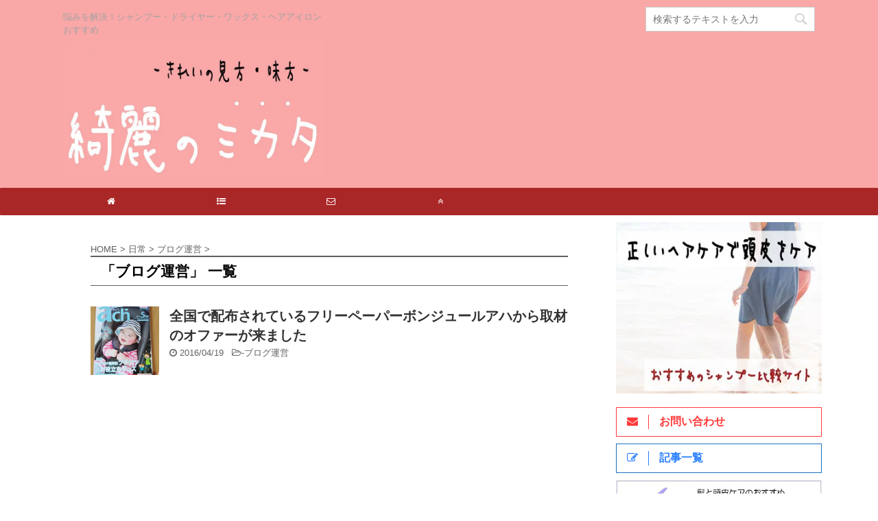

--- FILE ---
content_type: text/html; charset=UTF-8
request_url: https://bello.red/category/manager/blog/
body_size: 9841
content:
<!DOCTYPE html>
<!--[if lt IE 7]>
<html class="ie6" lang="ja"> <![endif]-->
<!--[if IE 7]>
<html class="i7" lang="ja"> <![endif]-->
<!--[if IE 8]>
<html class="ie" lang="ja"> <![endif]-->
<!--[if gt IE 8]><!-->
<html lang="ja">
<!--<![endif]-->
<head prefix="og: http://ogp.me/ns# fb: http://ogp.me/ns/fb# article: http://ogp.me/ns/article#">
<meta charset="UTF-8" >
<meta name="viewport" content="width=device-width,initial-scale=1.0,user-scalable=no,viewport-fit=cover">
<meta name="format-detection" content="telephone=no" >
<link rel="alternate" type="application/rss+xml" title="綺麗のミカタ RSS Feed" href="https://bello.red/feed/" />
<link rel="pingback" href="https://bello.red/xmlrpc.php" >
<!--[if lt IE 9]>
<script src="https://bello.red/wp-content/themes/affinger4/js/html5shiv.js"></script>
<![endif]-->
<meta name='robots' content='max-image-preview:large' />
<title>ブログ運営 - 綺麗のミカタ</title>
<link rel='dns-prefetch' href='//ajax.googleapis.com' />
<link rel='dns-prefetch' href='//fonts.googleapis.com' />
<script type="text/javascript">
window._wpemojiSettings = {"baseUrl":"https:\/\/s.w.org\/images\/core\/emoji\/14.0.0\/72x72\/","ext":".png","svgUrl":"https:\/\/s.w.org\/images\/core\/emoji\/14.0.0\/svg\/","svgExt":".svg","source":{"concatemoji":"https:\/\/bello.red\/wp-includes\/js\/wp-emoji-release.min.js?ver=6.2.8"}};
/*! This file is auto-generated */
!function(e,a,t){var n,r,o,i=a.createElement("canvas"),p=i.getContext&&i.getContext("2d");function s(e,t){p.clearRect(0,0,i.width,i.height),p.fillText(e,0,0);e=i.toDataURL();return p.clearRect(0,0,i.width,i.height),p.fillText(t,0,0),e===i.toDataURL()}function c(e){var t=a.createElement("script");t.src=e,t.defer=t.type="text/javascript",a.getElementsByTagName("head")[0].appendChild(t)}for(o=Array("flag","emoji"),t.supports={everything:!0,everythingExceptFlag:!0},r=0;r<o.length;r++)t.supports[o[r]]=function(e){if(p&&p.fillText)switch(p.textBaseline="top",p.font="600 32px Arial",e){case"flag":return s("\ud83c\udff3\ufe0f\u200d\u26a7\ufe0f","\ud83c\udff3\ufe0f\u200b\u26a7\ufe0f")?!1:!s("\ud83c\uddfa\ud83c\uddf3","\ud83c\uddfa\u200b\ud83c\uddf3")&&!s("\ud83c\udff4\udb40\udc67\udb40\udc62\udb40\udc65\udb40\udc6e\udb40\udc67\udb40\udc7f","\ud83c\udff4\u200b\udb40\udc67\u200b\udb40\udc62\u200b\udb40\udc65\u200b\udb40\udc6e\u200b\udb40\udc67\u200b\udb40\udc7f");case"emoji":return!s("\ud83e\udef1\ud83c\udffb\u200d\ud83e\udef2\ud83c\udfff","\ud83e\udef1\ud83c\udffb\u200b\ud83e\udef2\ud83c\udfff")}return!1}(o[r]),t.supports.everything=t.supports.everything&&t.supports[o[r]],"flag"!==o[r]&&(t.supports.everythingExceptFlag=t.supports.everythingExceptFlag&&t.supports[o[r]]);t.supports.everythingExceptFlag=t.supports.everythingExceptFlag&&!t.supports.flag,t.DOMReady=!1,t.readyCallback=function(){t.DOMReady=!0},t.supports.everything||(n=function(){t.readyCallback()},a.addEventListener?(a.addEventListener("DOMContentLoaded",n,!1),e.addEventListener("load",n,!1)):(e.attachEvent("onload",n),a.attachEvent("onreadystatechange",function(){"complete"===a.readyState&&t.readyCallback()})),(e=t.source||{}).concatemoji?c(e.concatemoji):e.wpemoji&&e.twemoji&&(c(e.twemoji),c(e.wpemoji)))}(window,document,window._wpemojiSettings);
</script>
<style type="text/css">
img.wp-smiley,
img.emoji {
display: inline !important;
border: none !important;
box-shadow: none !important;
height: 1em !important;
width: 1em !important;
margin: 0 0.07em !important;
vertical-align: -0.1em !important;
background: none !important;
padding: 0 !important;
}
</style>
<!-- <link rel='stylesheet' id='wp-block-library-css' href='https://bello.red/wp-includes/css/dist/block-library/style.min.css?ver=6.2.8' type='text/css' media='all' /> -->
<!-- <link rel='stylesheet' id='browser-shots-frontend-css-css' href='https://bello.red/wp-content/plugins/browser-shots/dist/blocks.style.build.css?ver=1.7.4' type='text/css' media='all' /> -->
<!-- <link rel='stylesheet' id='classic-theme-styles-css' href='https://bello.red/wp-includes/css/classic-themes.min.css?ver=6.2.8' type='text/css' media='all' /> -->
<link rel="stylesheet" type="text/css" href="//bello.red/wp-content/cache/wpfc-minified/g548npo9/dct0n.css" media="all"/>
<style id='global-styles-inline-css' type='text/css'>
body{--wp--preset--color--black: #000000;--wp--preset--color--cyan-bluish-gray: #abb8c3;--wp--preset--color--white: #ffffff;--wp--preset--color--pale-pink: #f78da7;--wp--preset--color--vivid-red: #cf2e2e;--wp--preset--color--luminous-vivid-orange: #ff6900;--wp--preset--color--luminous-vivid-amber: #fcb900;--wp--preset--color--light-green-cyan: #7bdcb5;--wp--preset--color--vivid-green-cyan: #00d084;--wp--preset--color--pale-cyan-blue: #8ed1fc;--wp--preset--color--vivid-cyan-blue: #0693e3;--wp--preset--color--vivid-purple: #9b51e0;--wp--preset--gradient--vivid-cyan-blue-to-vivid-purple: linear-gradient(135deg,rgba(6,147,227,1) 0%,rgb(155,81,224) 100%);--wp--preset--gradient--light-green-cyan-to-vivid-green-cyan: linear-gradient(135deg,rgb(122,220,180) 0%,rgb(0,208,130) 100%);--wp--preset--gradient--luminous-vivid-amber-to-luminous-vivid-orange: linear-gradient(135deg,rgba(252,185,0,1) 0%,rgba(255,105,0,1) 100%);--wp--preset--gradient--luminous-vivid-orange-to-vivid-red: linear-gradient(135deg,rgba(255,105,0,1) 0%,rgb(207,46,46) 100%);--wp--preset--gradient--very-light-gray-to-cyan-bluish-gray: linear-gradient(135deg,rgb(238,238,238) 0%,rgb(169,184,195) 100%);--wp--preset--gradient--cool-to-warm-spectrum: linear-gradient(135deg,rgb(74,234,220) 0%,rgb(151,120,209) 20%,rgb(207,42,186) 40%,rgb(238,44,130) 60%,rgb(251,105,98) 80%,rgb(254,248,76) 100%);--wp--preset--gradient--blush-light-purple: linear-gradient(135deg,rgb(255,206,236) 0%,rgb(152,150,240) 100%);--wp--preset--gradient--blush-bordeaux: linear-gradient(135deg,rgb(254,205,165) 0%,rgb(254,45,45) 50%,rgb(107,0,62) 100%);--wp--preset--gradient--luminous-dusk: linear-gradient(135deg,rgb(255,203,112) 0%,rgb(199,81,192) 50%,rgb(65,88,208) 100%);--wp--preset--gradient--pale-ocean: linear-gradient(135deg,rgb(255,245,203) 0%,rgb(182,227,212) 50%,rgb(51,167,181) 100%);--wp--preset--gradient--electric-grass: linear-gradient(135deg,rgb(202,248,128) 0%,rgb(113,206,126) 100%);--wp--preset--gradient--midnight: linear-gradient(135deg,rgb(2,3,129) 0%,rgb(40,116,252) 100%);--wp--preset--duotone--dark-grayscale: url('#wp-duotone-dark-grayscale');--wp--preset--duotone--grayscale: url('#wp-duotone-grayscale');--wp--preset--duotone--purple-yellow: url('#wp-duotone-purple-yellow');--wp--preset--duotone--blue-red: url('#wp-duotone-blue-red');--wp--preset--duotone--midnight: url('#wp-duotone-midnight');--wp--preset--duotone--magenta-yellow: url('#wp-duotone-magenta-yellow');--wp--preset--duotone--purple-green: url('#wp-duotone-purple-green');--wp--preset--duotone--blue-orange: url('#wp-duotone-blue-orange');--wp--preset--font-size--small: 13px;--wp--preset--font-size--medium: 20px;--wp--preset--font-size--large: 36px;--wp--preset--font-size--x-large: 42px;--wp--preset--spacing--20: 0.44rem;--wp--preset--spacing--30: 0.67rem;--wp--preset--spacing--40: 1rem;--wp--preset--spacing--50: 1.5rem;--wp--preset--spacing--60: 2.25rem;--wp--preset--spacing--70: 3.38rem;--wp--preset--spacing--80: 5.06rem;--wp--preset--shadow--natural: 6px 6px 9px rgba(0, 0, 0, 0.2);--wp--preset--shadow--deep: 12px 12px 50px rgba(0, 0, 0, 0.4);--wp--preset--shadow--sharp: 6px 6px 0px rgba(0, 0, 0, 0.2);--wp--preset--shadow--outlined: 6px 6px 0px -3px rgba(255, 255, 255, 1), 6px 6px rgba(0, 0, 0, 1);--wp--preset--shadow--crisp: 6px 6px 0px rgba(0, 0, 0, 1);}:where(.is-layout-flex){gap: 0.5em;}body .is-layout-flow > .alignleft{float: left;margin-inline-start: 0;margin-inline-end: 2em;}body .is-layout-flow > .alignright{float: right;margin-inline-start: 2em;margin-inline-end: 0;}body .is-layout-flow > .aligncenter{margin-left: auto !important;margin-right: auto !important;}body .is-layout-constrained > .alignleft{float: left;margin-inline-start: 0;margin-inline-end: 2em;}body .is-layout-constrained > .alignright{float: right;margin-inline-start: 2em;margin-inline-end: 0;}body .is-layout-constrained > .aligncenter{margin-left: auto !important;margin-right: auto !important;}body .is-layout-constrained > :where(:not(.alignleft):not(.alignright):not(.alignfull)){max-width: var(--wp--style--global--content-size);margin-left: auto !important;margin-right: auto !important;}body .is-layout-constrained > .alignwide{max-width: var(--wp--style--global--wide-size);}body .is-layout-flex{display: flex;}body .is-layout-flex{flex-wrap: wrap;align-items: center;}body .is-layout-flex > *{margin: 0;}:where(.wp-block-columns.is-layout-flex){gap: 2em;}.has-black-color{color: var(--wp--preset--color--black) !important;}.has-cyan-bluish-gray-color{color: var(--wp--preset--color--cyan-bluish-gray) !important;}.has-white-color{color: var(--wp--preset--color--white) !important;}.has-pale-pink-color{color: var(--wp--preset--color--pale-pink) !important;}.has-vivid-red-color{color: var(--wp--preset--color--vivid-red) !important;}.has-luminous-vivid-orange-color{color: var(--wp--preset--color--luminous-vivid-orange) !important;}.has-luminous-vivid-amber-color{color: var(--wp--preset--color--luminous-vivid-amber) !important;}.has-light-green-cyan-color{color: var(--wp--preset--color--light-green-cyan) !important;}.has-vivid-green-cyan-color{color: var(--wp--preset--color--vivid-green-cyan) !important;}.has-pale-cyan-blue-color{color: var(--wp--preset--color--pale-cyan-blue) !important;}.has-vivid-cyan-blue-color{color: var(--wp--preset--color--vivid-cyan-blue) !important;}.has-vivid-purple-color{color: var(--wp--preset--color--vivid-purple) !important;}.has-black-background-color{background-color: var(--wp--preset--color--black) !important;}.has-cyan-bluish-gray-background-color{background-color: var(--wp--preset--color--cyan-bluish-gray) !important;}.has-white-background-color{background-color: var(--wp--preset--color--white) !important;}.has-pale-pink-background-color{background-color: var(--wp--preset--color--pale-pink) !important;}.has-vivid-red-background-color{background-color: var(--wp--preset--color--vivid-red) !important;}.has-luminous-vivid-orange-background-color{background-color: var(--wp--preset--color--luminous-vivid-orange) !important;}.has-luminous-vivid-amber-background-color{background-color: var(--wp--preset--color--luminous-vivid-amber) !important;}.has-light-green-cyan-background-color{background-color: var(--wp--preset--color--light-green-cyan) !important;}.has-vivid-green-cyan-background-color{background-color: var(--wp--preset--color--vivid-green-cyan) !important;}.has-pale-cyan-blue-background-color{background-color: var(--wp--preset--color--pale-cyan-blue) !important;}.has-vivid-cyan-blue-background-color{background-color: var(--wp--preset--color--vivid-cyan-blue) !important;}.has-vivid-purple-background-color{background-color: var(--wp--preset--color--vivid-purple) !important;}.has-black-border-color{border-color: var(--wp--preset--color--black) !important;}.has-cyan-bluish-gray-border-color{border-color: var(--wp--preset--color--cyan-bluish-gray) !important;}.has-white-border-color{border-color: var(--wp--preset--color--white) !important;}.has-pale-pink-border-color{border-color: var(--wp--preset--color--pale-pink) !important;}.has-vivid-red-border-color{border-color: var(--wp--preset--color--vivid-red) !important;}.has-luminous-vivid-orange-border-color{border-color: var(--wp--preset--color--luminous-vivid-orange) !important;}.has-luminous-vivid-amber-border-color{border-color: var(--wp--preset--color--luminous-vivid-amber) !important;}.has-light-green-cyan-border-color{border-color: var(--wp--preset--color--light-green-cyan) !important;}.has-vivid-green-cyan-border-color{border-color: var(--wp--preset--color--vivid-green-cyan) !important;}.has-pale-cyan-blue-border-color{border-color: var(--wp--preset--color--pale-cyan-blue) !important;}.has-vivid-cyan-blue-border-color{border-color: var(--wp--preset--color--vivid-cyan-blue) !important;}.has-vivid-purple-border-color{border-color: var(--wp--preset--color--vivid-purple) !important;}.has-vivid-cyan-blue-to-vivid-purple-gradient-background{background: var(--wp--preset--gradient--vivid-cyan-blue-to-vivid-purple) !important;}.has-light-green-cyan-to-vivid-green-cyan-gradient-background{background: var(--wp--preset--gradient--light-green-cyan-to-vivid-green-cyan) !important;}.has-luminous-vivid-amber-to-luminous-vivid-orange-gradient-background{background: var(--wp--preset--gradient--luminous-vivid-amber-to-luminous-vivid-orange) !important;}.has-luminous-vivid-orange-to-vivid-red-gradient-background{background: var(--wp--preset--gradient--luminous-vivid-orange-to-vivid-red) !important;}.has-very-light-gray-to-cyan-bluish-gray-gradient-background{background: var(--wp--preset--gradient--very-light-gray-to-cyan-bluish-gray) !important;}.has-cool-to-warm-spectrum-gradient-background{background: var(--wp--preset--gradient--cool-to-warm-spectrum) !important;}.has-blush-light-purple-gradient-background{background: var(--wp--preset--gradient--blush-light-purple) !important;}.has-blush-bordeaux-gradient-background{background: var(--wp--preset--gradient--blush-bordeaux) !important;}.has-luminous-dusk-gradient-background{background: var(--wp--preset--gradient--luminous-dusk) !important;}.has-pale-ocean-gradient-background{background: var(--wp--preset--gradient--pale-ocean) !important;}.has-electric-grass-gradient-background{background: var(--wp--preset--gradient--electric-grass) !important;}.has-midnight-gradient-background{background: var(--wp--preset--gradient--midnight) !important;}.has-small-font-size{font-size: var(--wp--preset--font-size--small) !important;}.has-medium-font-size{font-size: var(--wp--preset--font-size--medium) !important;}.has-large-font-size{font-size: var(--wp--preset--font-size--large) !important;}.has-x-large-font-size{font-size: var(--wp--preset--font-size--x-large) !important;}
.wp-block-navigation a:where(:not(.wp-element-button)){color: inherit;}
:where(.wp-block-columns.is-layout-flex){gap: 2em;}
.wp-block-pullquote{font-size: 1.5em;line-height: 1.6;}
</style>
<!-- <link rel='stylesheet' id='contact-form-7-css' href='https://bello.red/wp-content/plugins/contact-form-7/includes/css/styles.css?ver=5.7.7' type='text/css' media='all' /> -->
<!-- <link rel='stylesheet' id='dashicons-css' href='https://bello.red/wp-includes/css/dashicons.min.css?ver=6.2.8' type='text/css' media='all' /> -->
<!-- <link rel='stylesheet' id='parent-style-css' href='https://bello.red/wp-content/themes/affinger4/style.css?ver=6.2.8' type='text/css' media='all' /> -->
<link rel="stylesheet" type="text/css" href="//bello.red/wp-content/cache/wpfc-minified/7uhp47j0/7rcwy.css" media="all"/>
<link rel='stylesheet' id='fonts-googleapis-montserrat-css' href='https://fonts.googleapis.com/css?family=Montserrat%3A400&#038;ver=6.2.8' type='text/css' media='all' />
<!-- <link rel='stylesheet' id='normalize-css' href='https://bello.red/wp-content/themes/affinger4/css/normalize.css?ver=1.5.9' type='text/css' media='all' /> -->
<!-- <link rel='stylesheet' id='font-awesome-css' href='https://bello.red/wp-content/themes/affinger4/css/fontawesome/css/font-awesome.min.css?ver=4.7.0' type='text/css' media='all' /> -->
<!-- <link rel='stylesheet' id='style-css' href='https://bello.red/wp-content/themes/affinger4-child/style.css?ver=6.2.8' type='text/css' media='all' /> -->
<!-- <link rel='stylesheet' id='single2-css' href='https://bello.red/wp-content/themes/affinger4/st-kanricss.php' type='text/css' media='all' /> -->
<!-- <link rel='stylesheet' id='single-css' href='https://bello.red/wp-content/themes/affinger4/st-rankcss.php' type='text/css' media='all' /> -->
<!-- <link rel='stylesheet' id='va-social-buzz-css' href='https://bello.red/wp-content/plugins/va-social-buzz/assets/css/style.min.css?ver=1.1.14' type='text/css' media='all' /> -->
<link rel="stylesheet" type="text/css" href="//bello.red/wp-content/cache/wpfc-minified/g0ao2b15/6f11y.css" media="all"/>
<style id='va-social-buzz-inline-css' type='text/css'>
.va-social-buzz .vasb_fb .vasb_fb_thumbnail{background-image:url(https://bello.red/wp-content/uploads/2015/05/cropped-afcab2809dfc90ae755aad0778f67f41-1.png);}#secondary #widget-area .va-social-buzz .vasb_fb .vasb_fb_like,#secondary .widget-area .va-social-buzz .vasb_fb .vasb_fb_like,#secondary.widget-area .va-social-buzz .vasb_fb .vasb_fb_like,.secondary .widget-area .va-social-buzz .vasb_fb .vasb_fb_like,.sidebar-container .va-social-buzz .vasb_fb .vasb_fb_like,.va-social-buzz .vasb_fb .vasb_fb_like{background-color:rgba(43,43,43,0.7);color:#ffffff;}@media only screen and (min-width:711px){.va-social-buzz .vasb_fb .vasb_fb_like{background-color:rgba(43,43,43,1);}}
</style>
<!-- <link rel='stylesheet' id='st-themecss-css' href='https://bello.red/wp-content/themes/affinger4/st-themecss-loader.php?ver=6.2.8' type='text/css' media='all' /> -->
<link rel="stylesheet" type="text/css" href="//bello.red/wp-content/cache/wpfc-minified/8xszg5sj/4o48m.css" media="all"/>
<script type='text/javascript' src='//ajax.googleapis.com/ajax/libs/jquery/1.11.3/jquery.min.js?ver=1.11.3' id='jquery-js'></script>
<link rel="https://api.w.org/" href="https://bello.red/wp-json/" /><link rel="alternate" type="application/json" href="https://bello.red/wp-json/wp/v2/categories/61" />	<style type="text/css" media="all">.shortcode-star-rating{padding:0 0.5em;}.dashicons{font-size:20px;width:auto;height:auto;line-height:normal;text-decoration:inherit;vertical-align:middle;}.shortcode-star-rating [class^="dashicons dashicons-star-"]:before{color:#FCAE00;}.ssr-int{margin-left:0.2em;font-size:13px;vertical-align:middle;color:#333;}/*.shortcode-star-rating:before,.shortcode-star-rating:after{display: block;height:0;visibility:hidden;content:"\0020";}.shortcode-star-rating:after{clear:both;}*/</style>
<link rel="shortcut icon" href="https://bello.red/wp-content/uploads/2015/05/afcab2809dfc90ae755aad0778f67f41.png" >
<link rel="apple-touch-icon-precomposed" href="https://bello.red/wp-content/uploads/2015/05/afcab2809dfc90ae755aad0778f67f41.png" />
<meta name="google-site-verification" content="y44JIa3LCC-_Trw1lqcGBwdRk_PSkQs1aIh0j5UXafE"/>
<style type="text/css">.broken_link, a.broken_link {
text-decoration: line-through;
}</style><style type="text/css" id="custom-background-css">
body.custom-background { background-color: #ffffff; }
</style>
<link rel="icon" href="https://bello.red/wp-content/uploads/2015/05/cropped-afcab2809dfc90ae755aad0778f67f41-1-100x100.png" sizes="32x32" />
<link rel="icon" href="https://bello.red/wp-content/uploads/2015/05/cropped-afcab2809dfc90ae755aad0778f67f41-1-300x300.png" sizes="192x192" />
<link rel="apple-touch-icon" href="https://bello.red/wp-content/uploads/2015/05/cropped-afcab2809dfc90ae755aad0778f67f41-1-300x300.png" />
<meta name="msapplication-TileImage" content="https://bello.red/wp-content/uploads/2015/05/cropped-afcab2809dfc90ae755aad0778f67f41-1-300x300.png" />
<script>
(function (i, s, o, g, r, a, m) {
i['GoogleAnalyticsObject'] = r;
i[r] = i[r] || function () {
(i[r].q = i[r].q || []).push(arguments)
}, i[r].l = 1 * new Date();
a = s.createElement(o),
m = s.getElementsByTagName(o)[0];
a.async = 1;
a.src = g;
m.parentNode.insertBefore(a, m)
})(window, document, 'script', '//www.google-analytics.com/analytics.js', 'ga');
ga('create', 'UA-55739420-1', 'auto');
ga('send', 'pageview');
</script>
<!-- OGP -->
<meta property="og:locale" content="ja_JP">
<meta property="fb:admins" content="137530543479745">
<meta property="article:publisher" content="https://www.facebook.com/kireinomikata/">
<meta property="og:type" content="website">
<meta property="og:title" content="綺麗のミカタ">
<meta property="og:url" content="https://bello.red">
<meta property="og:description" content="悩みを解決！シャンプー・ドライヤー・ワックス・ヘアアイロンおすすめ">
<meta property="og:site_name" content="綺麗のミカタ">
<meta property="og:image" content="https://bello.red/wp-content/themes/affinger4/images/no-img.png">
<meta name="twitter:card" content="summary_large_image">
<meta name="twitter:site" content="@murase0725">
<meta name="twitter:title" content="綺麗のミカタ">
<meta name="twitter:description" content="悩みを解決！シャンプー・ドライヤー・ワックス・ヘアアイロンおすすめ">
<meta name="twitter:image" content="https://bello.red/wp-content/themes/affinger4/images/no-img.png">
<!-- /OGP -->
<script>
jQuery(function(){
jQuery('.st-btn-open').click(function(){
jQuery(this).next('.st-slidebox').stop(true, true).slideToggle();
});
});
</script>
<script>
jQuery(function(){
jQuery('.post h2').wrapInner('<span class="st-dash-design"></span>');
}) 
</script>
</head>
<body class="archive category category-blog category-61 custom-background not-front-page" >
<div id="st-ami">
<div id="wrapper" class="">
<div id="wrapper-in">
<header id="">
<div id="headbox-bg">
<div class="clearfix" id="headbox">
<nav id="s-navi" class="pcnone">
<dl class="acordion">
<dt class="trigger">
<p><span class="op"><i class="fa fa-bars"></i></span></p>
<!-- 追加メニュー -->
<p><a href="#"><span class="op-st"><span class="op-text">メニュー</span></span></a></p>
<!-- 追加メニュー2 -->
</dt>
<dd class="acordion_tree">
<div id="st-ac-box">
<div class="pc-kizi-top-box"><div id="search">
<form method="get" id="searchform" action="https://bello.red/">
<label class="hidden" for="s">
</label>
<input type="text" placeholder="検索するテキストを入力" value="" name="s" id="s" />
<input type="image" src="https://bello.red/wp-content/themes/affinger4/images/search.png" alt="検索" id="searchsubmit" />
</form>
</div>
<!-- /stinger --> </div>					</div>
<div class="menu-%e3%82%b9%e3%83%9e%e3%83%9b%e3%83%8f%e3%83%b3%e3%83%90%e3%83%bc%e3%82%b0%e3%83%a1%e3%83%8b%e3%83%a5%e3%83%bc-container"><ul id="menu-%e3%82%b9%e3%83%9e%e3%83%9b%e3%83%8f%e3%83%b3%e3%83%90%e3%83%bc%e3%82%b0%e3%83%a1%e3%83%8b%e3%83%a5%e3%83%bc" class="menu"><li id="menu-item-9968" class="menu-item menu-item-type-taxonomy menu-item-object-category menu-item-9968"><a href="https://bello.red/category/shampoo-item/">シャンプー</a></li>
<li id="menu-item-9967" class="menu-item menu-item-type-taxonomy menu-item-object-category menu-item-9967"><a href="https://bello.red/category/treatment-item/">トリートメント</a></li>
<li id="menu-item-9965" class="menu-item menu-item-type-taxonomy menu-item-object-category menu-item-9965"><a href="https://bello.red/category/color/">カラー</a></li>
<li id="menu-item-9966" class="menu-item menu-item-type-taxonomy menu-item-object-category menu-item-9966"><a href="https://bello.red/category/style-item/">スタイリング剤</a></li>
<li id="menu-item-9970" class="menu-item menu-item-type-custom menu-item-object-custom menu-item-9970"><a href="https://bello.red/category/style-item/wax/">ワックス</a></li>
<li id="menu-item-9972" class="menu-item menu-item-type-taxonomy menu-item-object-category menu-item-9972"><a href="https://bello.red/category/dryer/">ドライヤー</a></li>
<li id="menu-item-9969" class="menu-item menu-item-type-taxonomy menu-item-object-category menu-item-9969"><a href="https://bello.red/category/iron/">ヘアアイロン</a></li>
<li id="menu-item-9971" class="menu-item menu-item-type-taxonomy menu-item-object-category menu-item-9971"><a href="https://bello.red/category/arrange/">ヘアアレンジ</a></li>
</ul></div>					<div class="clear"></div>
</dd>
</dl>
</nav>
<div id="header-l">
<!-- キャプション -->
<p class="descr sitenametop">
悩みを解決！シャンプー・ドライヤー・ワックス・ヘアアイロンおすすめ               			 </p>
<!-- ロゴ又はブログ名 -->
<p class="sitename"><a href="https://bello.red/">
<img class="sitename-bottom" alt="綺麗のミカタ" src="https://bello.red/wp-content/uploads/2017/11/d65aa0654c0ab7b28ed5cf6f8fc46a68.jpg" >
</a></p>
<!-- ロゴ又はブログ名ここまで -->
</div><!-- /#header-l -->
<div id="header-r" class="smanone">
<div class="headbox"><div id="search">
<form method="get" id="searchform" action="https://bello.red/">
<label class="hidden" for="s">
</label>
<input type="text" placeholder="検索するテキストを入力" value="" name="s" id="s" />
<input type="image" src="https://bello.red/wp-content/themes/affinger4/images/search.png" alt="検索" id="searchsubmit" />
</form>
</div>
<!-- /stinger --> </div>								</div><!-- /#header-r -->
</div><!-- /#headbox-bg -->
</div><!-- /#headbox clearfix -->
<div id="gazou-wide">
<div id="st-menubox">
<div id="st-menuwide">
<nav class="smanone clearfix"><ul id="menu-%e3%82%b9%e3%83%9e%e3%83%9b%e3%83%95%e3%83%83%e3%82%bf%e3%83%bc%e7%94%a8" class="menu"><li id="menu-item-9945" class="menu-item menu-item-type-post_type menu-item-object-page menu-item-home menu-item-9945"><a href="https://bello.red/"><i class="fa fa-home" aria-hidden="true"></i><br/>ホーム</a></li>
<li id="menu-item-9946" class="menu-item menu-item-type-post_type menu-item-object-page current_page_parent menu-item-9946"><a href="https://bello.red/blog/"><i class="fa fa-list-ul" aria-hidden="true"></i><br/>記事一覧</a></li>
<li id="menu-item-10106" class="menu-item menu-item-type-post_type menu-item-object-page menu-item-10106"><a href="https://bello.red/contact/"><i class="fa fa-envelope-o" aria-hidden="true"></i><br/>お問い合わせ</a></li>
<li id="menu-item-9948" class="menu-item menu-item-type-custom menu-item-object-custom menu-item-9948"><a href="#wrapper"><i class="fa fa-angle-double-up" aria-hidden="true"></i><br/>TOP</a></li>
</ul></nav>			</div>
</div>
</div>
</header>
<div id="content-w">
<div id="content" class="clearfix">
<div id="contentInner">
<main>
<article>
<!--ぱんくず -->
<div id="breadcrumb">
<ol itemscope itemtype="http://schema.org/BreadcrumbList">
<li itemprop="itemListElement" itemscope
itemtype="http://schema.org/ListItem"><a href="https://bello.red" itemprop="item"><span itemprop="name">HOME</span></a> > <meta itemprop="position" content="1" /></li>
<li itemprop="itemListElement" itemscope
itemtype="http://schema.org/ListItem"><a href="https://bello.red/category/manager/" itemprop="item">
<span itemprop="name">日常</span> </a> &gt; 
<meta itemprop="position" content="2" />
</li>
<li itemprop="itemListElement" itemscope
itemtype="http://schema.org/ListItem"><a href="https://bello.red/category/manager/blog/" itemprop="item">
<span itemprop="name">ブログ運営</span> </a> &gt; 
<meta itemprop="position" content="3" />
</li>
</ol>
</div>
<!--/ ぱんくず -->
<div class="post">
<h1 class="entry-title">「ブログ運営」 一覧</h1>
<div id="nocopy" >
</div>
</div><!-- /post -->
<div class="kanren itiran-custom clearfix ">
<dl class="clearfix">
<dt><a href="https://bello.red/blog-coverage/2016/04/19/">
<img width="400" height="400" src="https://bello.red/wp-content/uploads/2016/04/DSC_1211-1-400x400.jpg" class="attachment-400_thumbnail size-400_thumbnail wp-post-image" alt="" decoding="async" srcset="https://bello.red/wp-content/uploads/2016/04/DSC_1211-1-400x400.jpg 400w, https://bello.red/wp-content/uploads/2016/04/DSC_1211-1-150x150.jpg 150w, https://bello.red/wp-content/uploads/2016/04/DSC_1211-1-100x100.jpg 100w, https://bello.red/wp-content/uploads/2016/04/DSC_1211-1-300x300.jpg 300w" sizes="(max-width: 400px) 100vw, 400px" />									</a></dt>
<dd>
<h3><a href="https://bello.red/blog-coverage/2016/04/19/">
全国で配布されているフリーペーパーボンジュールアハから取材のオファーが来ました					</a></h3>
<div class="blog_info ">
<p><i class="fa fa-clock-o"></i>
2016/04/19						&nbsp;<span class="pcone">
<i class="fa fa-folder-open-o" aria-hidden="true"></i>-<a href="https://bello.red/category/manager/blog/" rel="category tag">ブログ運営</a><br/>
</span></p>
</div>
</dd>
</dl>
</div>
<div class="st-pagelink">
<div class="st-pagelink-in">
</div>
</div>
</article>
</main>
</div>
<!-- /#contentInner -->
<div id="side">
<aside>
<div class="side-topad">
<div class="widget_text ad"><div class="textwidget custom-html-widget"><a href="https://lovebeauty.link/"><img class="aligncenter wp-image-6711 size-full" src="https://bello.red/wp-content/uploads/2016/01/294a2b6d6af6ee6a442a5293d56e39f4.jpg" alt="おすすめシャンプー" width="300" height="250" /></a>
</div></div><div class="ad"><a class="st-formbtnlink" href="https://bello.red/contact/">
<div class="st-formbtn">
<div class="st-originalbtn-l"><span class="btnwebfont"><i class="fa fa-envelope" aria-hidden="true"></i></span></div>
<div class="st-originalbtn-r"><span class="originalbtn-bold">お問い合わせ</span></div>
</div>
</a> </div><div class="ad"><a class="st-originallink" href="https://bello.red/blog/">
<div class="st-originalbtn">
<div class="st-originalbtn-l"><span class="btnwebfont"><i class="fa fa-pencil-square-o" aria-hidden="true"></i></span></div>
<div class="st-originalbtn-r"><span class="originalbtn-bold">記事一覧</span></div>
</div>
</a></div><div class="ad"><p class="st-widgets-title">おすすめの記事</p>			<div class="textwidget"><p><a href="https://bello.red/dryer-top3/2015/05/06/"><img decoding="async" loading="lazy" class="aligncenter wp-image-9262 size-medium" src="https://bello.red/wp-content/uploads/2017/10/e0d219e23468069fd7bf9d841090a646-e1508737306785.jpg" alt="おすすめのドライヤーまとめ" width="300" height="88" /></a><a href="https://bello.red/shampoo-matome/2015/07/16/"><img decoding="async" loading="lazy" class="aligncenter wp-image-9262 size-medium" src="https://bello.red/wp-content/uploads/2017/10/af683b852b3e08ff14b85fbbb18eba36-300x88.jpg" alt="おすすめのシャンプーまとめ" width="300" height="88" srcset="https://bello.red/wp-content/uploads/2017/10/af683b852b3e08ff14b85fbbb18eba36-300x88.jpg 300w, https://bello.red/wp-content/uploads/2017/10/af683b852b3e08ff14b85fbbb18eba36-768x226.jpg 768w, https://bello.red/wp-content/uploads/2017/10/af683b852b3e08ff14b85fbbb18eba36.jpg 980w" sizes="(max-width: 300px) 100vw, 300px" /></a><a href="https://bello.red/category/style-item/wax/"><img decoding="async" loading="lazy" class="aligncenter wp-image-9263 size-medium" src="https://bello.red/wp-content/uploads/2017/10/f18de32e18953bc379a9ff1228a17dfa-e1508491347164-300x89.jpg" alt="おすすめのワックスまとめ" width="300" height="89" srcset="https://bello.red/wp-content/uploads/2017/10/f18de32e18953bc379a9ff1228a17dfa-e1508491347164-300x89.jpg 300w, https://bello.red/wp-content/uploads/2017/10/f18de32e18953bc379a9ff1228a17dfa-e1508491347164-768x228.jpg 768w, https://bello.red/wp-content/uploads/2017/10/f18de32e18953bc379a9ff1228a17dfa-e1508491347164.jpg 977w" sizes="(max-width: 300px) 100vw, 300px" /></a><a href="https://bello.red/revue/2015/01/25/"><img decoding="async" loading="lazy" class="aligncenter wp-image-9263 size-medium" src="https://bello.red/wp-content/uploads/2017/12/e6e30e3b7999b557a86289ad14f199a7.jpg" alt="おすすめの洗い流さないトリートメントまとめ" width="300" height="89" /></a></p>
</div>
</div><div class="ad"><a class="st-originallink" href="https://bello.red/category/treatment-item/">
<div class="st-originalbtn">
<div class="st-originalbtn-l"><span class="btnwebfont"><i class="fa fa-heart" aria-hidden="true"></i></span></div>
<div class="st-originalbtn-r"><span class="originalbtn-bold">トリートメントのカテゴリー</span></div>
</div>
</a></div><div class="ad"><a class="st-originallink" href="https://bello.red/category/shampoo-item/">
<div class="st-originalbtn">
<div class="st-originalbtn-l"><span class="btnwebfont"><i class="fa fa-heart" aria-hidden="true"></i></span></div>
<div class="st-originalbtn-r"><span class="originalbtn-bold">シャンプーのカテゴリー</span></div>
</div>
</a></div><div class="ad"><a class="st-originallink" href="https://bello.red/category/style-item/">
<div class="st-originalbtn">
<div class="st-originalbtn-l"><span class="btnwebfont"><i class="fa fa-heart" aria-hidden="true"></i></span></div>
<div class="st-originalbtn-r"><span class="originalbtn-bold">スタイリング剤のカテゴリー</span></div>
</div>
</a></div><div class="ad"><a class="st-originallink" href="https://bello.red/category/home-care/iron/">
<div class="st-originalbtn">
<div class="st-originalbtn-l"><span class="btnwebfont"><i class="fa fa-heart" aria-hidden="true"></i></span></div>
<div class="st-originalbtn-r"><span class="originalbtn-bold">ヘアアイロンのカテゴリー</span></div>
</div>
</a></div><div class="ad"><a class="st-originallink" href="https://bello.red/category/home-care/">
<div class="st-originalbtn">
<div class="st-originalbtn-l"><span class="btnwebfont"><i class="fa fa-heart" aria-hidden="true"></i></span></div>
<div class="st-originalbtn-r"><span class="originalbtn-bold">ヘアケアのカテゴリー</span></div>
</div>
</a></div><div class="ad"><a class="st-originallink" href="https://bello.red/category/dryer/">
<div class="st-originalbtn">
<div class="st-originalbtn-l"><span class="btnwebfont"><i class="fa fa-heart" aria-hidden="true"></i></span></div>
<div class="st-originalbtn-r"><span class="originalbtn-bold">ドライヤーのカテゴリー</span></div>
</div>
</a></div>			</div>
<div id="mybox">
<div class="ad"><h4 class="menu_underh2">カテゴリー</h4>			<div class="textwidget"><ul>
<li class="cat-item"><a href="https://bello.red/category/arrange/">ヘアアレンジ</a></li>
<li class="cat-item"><a href="https://bello.red/category/dryer/">ドライヤー</a></li>
<li class="cat-item"><a href="https://bello.red/category/skincare/">スキンケア</a></li>
<li class="cat-item"><a href="https://bello.red/category/home-care/">ヘアケア</a></li>
<li class="cat-item"><a href="https://bello.red/category/scalp/">頭皮ケア</a></li>
<li class="cat-item"><a href="https://bello.red/category/iron/">ヘアアイロン</a></li>
<li class="cat-item"><a href="https://bello.red/category/shampoo-item/">シャンプー</a></li>
<li class="cat-item"><a href="https://bello.red/category/treatment-item/">トリートメント</a></li>
<li class="cat-item"><a href="https://bello.red/category/cut/">カット</a></li>
<li class="cat-item"><a href="https://bello.red/category/style-item/">スタイリング剤</a></li>
<li class="cat-item"><a href="https://bello.red/category/color/">カラー</a></li>
<li class="cat-item"><a href="https://bello.red/category/manager/">日常</a></li>
</ul>
</div>
</div><div class="widget_text ad"><div class="textwidget custom-html-widget"><div style="width: 110px" class="wp-caption aligncenter"><img src="https://bello.red/wp-content/uploads/2015/10/DSC_2210.jpg" alt="村瀬大輔" width="100" height="150" /><p class="wp-caption-text">村瀬</p></div>
美容師が徹底的に美容に付いて発信していきます。
→<a href="https://bello.red/menseki/">当サイトについて</a>
ご相談はLINE＠でも受け付けております。
<a href="https://line.me/ti/p/%40zcw1337q"><img src="https://biz.line.naver.jp/line_business/img/btn/addfriends_ja.png" alt="友だち追加数" height="30" border="0" /></a></div></div><div class="widget_text ad"><div class="textwidget custom-html-widget"><div id="fb-root"></div>
<script>(function(d, s, id) {
var js, fjs = d.getElementsByTagName(s)[0];
if (d.getElementById(id)) return;
js = d.createElement(s); js.id = id;
js.src = "//connect.facebook.net/ja_JP/sdk.js#xfbml=1&version=v2.9&appId=1260558994025305";
fjs.parentNode.insertBefore(js, fjs);
}(document, 'script', 'facebook-jssdk'));</script>
<div class="fb-page" data-href="https://www.facebook.com/kireinomikata/" data-tabs="Show Friend's Faces" data-width="300" data-height="378" data-small-header="false" data-adapt-container-width="true" data-hide-cover="false" data-show-facepile="true">
<blockquote class="fb-xfbml-parse-ignore" cite="https://www.facebook.com/kireinomikata/"><a href="https://www.facebook.com/kireinomikata/">Kirei</a></blockquote>
</div></div></div>			</div>
<div id="scrollad">
<!--ここにgoogleアドセンスコードを貼ると規約違反になるので注意して下さい-->
</div>
</aside>
</div>
<!-- /#side -->
</div>
<!--/#content -->
</div><!-- /contentw -->
<footer>
<div id="footer">
<div id="footer-in">
<div class="footermenubox clearfix "><ul id="menu-%e3%83%a1%e3%83%8b%e3%83%a5%e3%83%bc-1" class="footermenust"><li id="menu-item-6574" class="menu-item menu-item-type-taxonomy menu-item-object-category menu-item-6574"><a href="https://bello.red/category/shampoo-item/">シャンプー</a></li>
<li id="menu-item-6420" class="menu-item menu-item-type-taxonomy menu-item-object-category menu-item-6420"><a href="https://bello.red/category/treatment-item/">トリートメント</a></li>
<li id="menu-item-6579" class="menu-item menu-item-type-taxonomy menu-item-object-category menu-item-6579"><a href="https://bello.red/category/home-care/">ヘアケア</a></li>
<li id="menu-item-6422" class="menu-item menu-item-type-taxonomy menu-item-object-category menu-item-6422"><a href="https://bello.red/category/style-item/">スタイリング</a></li>
<li id="menu-item-6576" class="menu-item menu-item-type-taxonomy menu-item-object-category menu-item-6576"><a href="https://bello.red/category/iron/">アイロン</a></li>
<li id="menu-item-7716" class="menu-item menu-item-type-taxonomy menu-item-object-category menu-item-7716"><a href="https://bello.red/category/dryer/">ドライヤー</a></li>
</ul></div>
<!-- フッターのメインコンテンツ -->
<h3 class="footerlogo">
<!-- ロゴ又はブログ名 -->
<a href="https://bello.red/">
綺麗のミカタ								</a>
</h3>
<p>
<a href="https://bello.red/">悩みを解決！シャンプー・ドライヤー・ワックス・ヘアアイロンおすすめ</a>
</p>
</div>
</div>
</footer>
</div>
<!-- /#wrapperin -->
</div>
<!-- /#wrapper -->
</div><!-- /#st-ami -->
<p class="copyr" data-copyr>Copyright&copy; 綺麗のミカタ ,  2026 All&ensp;Rights Reserved Powered by <a href="http://manualstinger.com/cr" rel="nofollow">AFFINGER4</a>.</p><script type='text/javascript' src='https://bello.red/wp-content/plugins/contact-form-7/includes/swv/js/index.js?ver=5.7.7' id='swv-js'></script>
<script type='text/javascript' id='contact-form-7-js-extra'>
/* <![CDATA[ */
var wpcf7 = {"api":{"root":"https:\/\/bello.red\/wp-json\/","namespace":"contact-form-7\/v1"}};
/* ]]> */
</script>
<script type='text/javascript' src='https://bello.red/wp-content/plugins/contact-form-7/includes/js/index.js?ver=5.7.7' id='contact-form-7-js'></script>
<script type='text/javascript' src='https://bello.red/wp-content/plugins/table-of-contents-plus/front.min.js?ver=2302' id='toc-front-js'></script>
<script type='text/javascript' src='https://bello.red/wp-content/themes/affinger4/js/base.js?ver=6.2.8' id='base-js'></script>
<script type='text/javascript' src='https://bello.red/wp-content/themes/affinger4/js/scroll.js?ver=6.2.8' id='scroll-js'></script>
<script type='text/javascript' src='https://bello.red/wp-content/themes/affinger4/js/jquery.tubular.1.0.js?ver=6.2.8' id='jquery.tubular-js'></script>
<script type='text/javascript' id='va-social-buzz-js-extra'>
/* <![CDATA[ */
var vaSocialBuzzSettings = {"locale":"ja_JP"};
/* ]]> */
</script>
<script type='text/javascript' src='https://bello.red/wp-content/plugins/va-social-buzz/assets/js/script.min.js?ver=1.1.14' id='va-social-buzz-js'></script>
<script>
(function (window, document, $, undefined) {
'use strict';
$(function () {
var s = $('[data-copyr]'), t = $('#footer-in');
s.length && t.length && t.append(s);
});
}(window, window.document, jQuery));
</script>		<div id="page-top"><a href="#wrapper" class="fa fa-angle-up"></a></div>
</body></html><!-- WP Fastest Cache file was created in 0.065751791000366 seconds, on 17-01-26 21:29:54 -->

--- FILE ---
content_type: text/plain
request_url: https://www.google-analytics.com/j/collect?v=1&_v=j102&a=1774276353&t=pageview&_s=1&dl=https%3A%2F%2Fbello.red%2Fcategory%2Fmanager%2Fblog%2F&ul=en-us%40posix&dt=%E3%83%96%E3%83%AD%E3%82%B0%E9%81%8B%E5%96%B6%20-%20%E7%B6%BA%E9%BA%97%E3%81%AE%E3%83%9F%E3%82%AB%E3%82%BF&sr=1280x720&vp=1280x720&_u=IEBAAEABAAAAACAAI~&jid=174458237&gjid=174933715&cid=1007226870.1769009094&tid=UA-55739420-1&_gid=1429664660.1769009094&_r=1&_slc=1&z=1904723505
body_size: -448
content:
2,cG-PES2KQFKYD